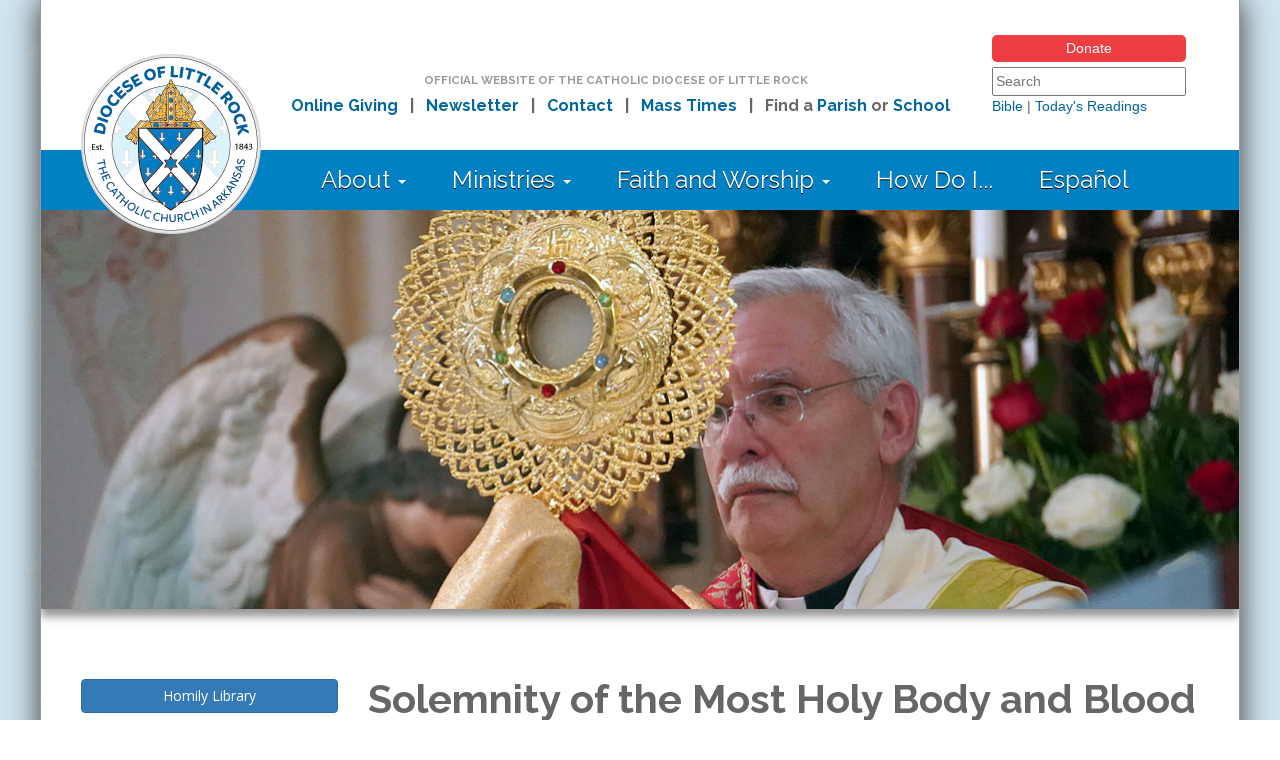

--- FILE ---
content_type: text/html; charset=utf-8
request_url: https://www.dolr.org/article/solemnity-most-holy-body-and-blood-christ-2015
body_size: 9020
content:
<!DOCTYPE html>

<head>



<!-- DOLR.org site version 3.0 -->
<!-- Copyright 2014 Catholic Diocese of Little Rock. All Rights Reserved. -->



    <meta charset="utf-8">
    <meta name="viewport" content="width=device-width, initial-scale=1.0">
    <meta http-equiv="X-UA-Compatible" content="IE=edge">



  <title>Solemnity of the Most Holy Body and Blood of Christ 2015 | DOLR.org</title>

  <meta http-equiv="Content-Type" content="text/html; charset=utf-8" />
<meta name="Generator" content="Drupal 7 (http://drupal.org)" />
<link rel="canonical" href="/article/solemnity-most-holy-body-and-blood-christ-2015" />
<link rel="shortlink" href="/node/12225" />
<link rel="shortcut icon" href="https://www.dolr.org/sites/default/files/favicon_0_0.ico" />
<meta name="viewport" content="width=device-width, initial-scale=1.0" />
<meta http-equiv="X-UA-Compatible" content="IE=edge" />



  <!-- Latest compiled and minified CSS -->

  <link rel="stylesheet" href="/sites/all/themes/dolr/css/bootstrap.min.css">
  <link rel="stylesheet" href="/sites/all/themes/dolr/css/jquery.bxslider.css">

    <link href="https://fonts.googleapis.com/css?family=Open+Sans+Condensed:700|Raleway:400,700|Open+Sans:400,600,700" rel="stylesheet">

  <style>
@import url("https://www.dolr.org/modules/system/system.base.css?t8z312");
@import url("https://www.dolr.org/modules/system/system.menus.css?t8z312");
@import url("https://www.dolr.org/modules/system/system.messages.css?t8z312");
@import url("https://www.dolr.org/modules/system/system.theme.css?t8z312");
</style>
<style>
@import url("https://www.dolr.org/sites/all/modules/date/date_repeat_field/date_repeat_field.css?t8z312");
@import url("https://www.dolr.org/modules/field/theme/field.css?t8z312");
@import url("https://www.dolr.org/modules/node/node.css?t8z312");
@import url("https://www.dolr.org/modules/search/search.css?t8z312");
@import url("https://www.dolr.org/modules/user/user.css?t8z312");
@import url("https://www.dolr.org/sites/all/modules/workflow/workflow_admin_ui/workflow_admin_ui.css?t8z312");
@import url("https://www.dolr.org/sites/all/modules/views/css/views.css?t8z312");
@import url("https://www.dolr.org/sites/all/modules/media/modules/media_wysiwyg/css/media_wysiwyg.base.css?t8z312");
</style>
<style>
@import url("https://www.dolr.org/sites/all/modules/ctools/css/ctools.css?t8z312");
@import url("https://www.dolr.org/sites/all/modules/custom_search/custom_search.css?t8z312");
@import url("https://www.dolr.org/sites/all/modules/hide_submit/css/hide_submit.css?t8z312");
</style>
<style>
@import url("https://www.dolr.org/sites/all/themes/dolr/css/style.css?t8z312");
</style>

    <script src="https://ajax.googleapis.com/ajax/libs/jquery/1.12.4/jquery.min.js"></script>


    <script src="/sites/all/themes/dolr/js/bootstrap.min.js"></script>

    <script src="https://cdnjs.cloudflare.com/ajax/libs/jquery.cycle2/2.1.6/jquery.cycle2.min.js"></script>



    <script src="/sites/all/themes/dolr/js/jquery.bxslider.min.js"></script>

    <script src="https://use.fontawesome.com/391ee9bfbf.js"></script>



  <script src="https://www.dolr.org/sites/all/modules/jquery_update/replace/jquery/1.12/jquery.min.js?v=1.12.4"></script>
<script src="https://www.dolr.org/misc/jquery-extend-3.4.0.js?v=1.12.4"></script>
<script src="https://www.dolr.org/misc/jquery-html-prefilter-3.5.0-backport.js?v=1.12.4"></script>
<script src="https://www.dolr.org/misc/jquery.once.js?v=1.2"></script>
<script src="https://www.dolr.org/misc/drupal.js?t8z312"></script>
<script src="https://www.dolr.org/sites/all/modules/jquery_update/js/jquery_browser.js?v=0.0.1"></script>
<script src="https://www.dolr.org/misc/form-single-submit.js?v=7.102"></script>
<script src="https://www.dolr.org/sites/all/modules/entityreference/js/entityreference.js?t8z312"></script>
<script src="https://www.dolr.org/sites/all/modules/custom_search/js/custom_search.js?t8z312"></script>
<script src="https://www.dolr.org/sites/all/modules/hide_submit/js/hide_submit.js?t8z312"></script>
<script>jQuery.extend(Drupal.settings, {"basePath":"\/","pathPrefix":"","setHasJsCookie":0,"ajaxPageState":{"theme":"dolr","theme_token":"8sjw7BDjO0eOsZuZOyxwJa7ndip21BlBiMseMqAgTms","js":{"sites\/all\/modules\/jquery_update\/replace\/jquery\/1.12\/jquery.min.js":1,"misc\/jquery-extend-3.4.0.js":1,"misc\/jquery-html-prefilter-3.5.0-backport.js":1,"misc\/jquery.once.js":1,"misc\/drupal.js":1,"sites\/all\/modules\/jquery_update\/js\/jquery_browser.js":1,"misc\/form-single-submit.js":1,"sites\/all\/modules\/entityreference\/js\/entityreference.js":1,"sites\/all\/modules\/custom_search\/js\/custom_search.js":1,"sites\/all\/modules\/hide_submit\/js\/hide_submit.js":1},"css":{"modules\/system\/system.base.css":1,"modules\/system\/system.menus.css":1,"modules\/system\/system.messages.css":1,"modules\/system\/system.theme.css":1,"sites\/all\/modules\/date\/date_repeat_field\/date_repeat_field.css":1,"modules\/field\/theme\/field.css":1,"modules\/node\/node.css":1,"modules\/search\/search.css":1,"modules\/user\/user.css":1,"sites\/all\/modules\/workflow\/workflow_admin_ui\/workflow_admin_ui.css":1,"sites\/all\/modules\/views\/css\/views.css":1,"sites\/all\/modules\/media\/modules\/media_wysiwyg\/css\/media_wysiwyg.base.css":1,"sites\/all\/modules\/ctools\/css\/ctools.css":1,"sites\/all\/modules\/custom_search\/custom_search.css":1,"sites\/all\/modules\/hide_submit\/css\/hide_submit.css":1,"sites\/all\/themes\/dolr\/css\/style.css":1}},"custom_search":{"form_target":"_self","solr":0},"hide_submit":{"hide_submit_status":true,"hide_submit_method":"disable","hide_submit_css":"hide-submit-disable","hide_submit_abtext":"","hide_submit_atext":"","hide_submit_hide_css":"hide-submit-processing","hide_submit_hide_text":"Processing...","hide_submit_indicator_style":"expand-left","hide_submit_spinner_color":"#000","hide_submit_spinner_lines":12,"hide_submit_hide_fx":false,"hide_submit_reset_time":5000},"urlIsAjaxTrusted":{"\/article\/solemnity-most-holy-body-and-blood-christ-2015":true}});</script>



<script>

$(document).ready(function(){

  $(".views-table").addClass("table table-striped");

  $(".menu").addClass("nav navbar-nav");

  $(".leaf").addClass("dropdown");

});

</script>





    <meta name="description" content="" />



<meta property="og:type" content="article" />
<meta property="og:title" content="Solemnity of the Most Holy Body and Blood of Christ 2015 | DOLR.org" />
<meta property="og:site_name" content="Catholic Diocese of Little Rock"/>
<meta property="og:url" content="https://www.dolr.org/article/solemnity-most-holy-body-and-blood-christ-2015" />
<meta property="og:description" content="" />
<meta property="og:image" content="https://www.dolr.org/sites/default/files/facebookimages/bishop-homily_16.jpg" />



<!-- Google Tag Manager -->
<script>(function(w,d,s,l,i){w[l]=w[l]||[];w[l].push({'gtm.start':
new Date().getTime(),event:'gtm.js'});var f=d.getElementsByTagName(s)[0],
j=d.createElement(s),dl=l!='dataLayer'?'&l='+l:'';j.async=true;j.src=
'https://www.googletagmanager.com/gtm.js?id='+i+dl;f.parentNode.insertBefore(j,f);
})(window,document,'script','dataLayer','GTM-T5382WB');</script>
<!-- End Google Tag Manager -->

</head>

<body class="html not-front not-logged-in no-sidebars page-node page-node- page-node-12225 node-type-article" lang="en" >

<!-- Google Tag Manager (noscript) -->
<noscript><iframe src=https://www.googletagmanager.com/ns.html?id=GTM-T5382WB
height="0" width="0" style="display:none;visibility:hidden"></iframe></noscript>
<!-- End Google Tag Manager (noscript) -->

  
  









<div id="contentarea">





<div id="headcontainer">





<div id="desktopnav" class="hidden-print">



        <div id="topnavarea">



            <div id="topnavlogo">

                <a id="main-logo" href="/" ><img src="/sites/all/themes/dolr/images/dolr14.png" alt="Catholic Diocese of Little Rock" class="dlogo" /></a>

            </div>



            <div id="topnavmid">

                <span class="mdgray" style="font-size:11.5px; text-transform:uppercase; margin-bottom:5px;">Official Website of the Catholic Diocese of Little Rock</span><br>

                <span>

                &nbsp;&nbsp;<a href="/online-giving">Online Giving</a>&nbsp;&nbsp; |

                &nbsp;&nbsp;<a href="/aspire">Newsletter</a>&nbsp;&nbsp; |

                &nbsp;&nbsp;<a href="/contact-us">Contact</a>&nbsp;&nbsp; |

                &nbsp;&nbsp;<a href="/mass-times">Mass Times</a>&nbsp;&nbsp; |

                &nbsp;&nbsp;Find a <a href="/parishes">Parish</a> or <a href="/schools">School</a></span>

            </div>

            <div id="topnavsearch">

                <a href="/online-giving" class="donate-button">Donate</a>
                  <div id="block-search-form" class="block block-search">

    
  <div class="content">
    <form class="search-form" role="search" action="/article/solemnity-most-holy-body-and-blood-christ-2015" method="post" id="search-block-form" accept-charset="UTF-8"><div><div class="container-inline">
      <h2 class="element-invisible">Search form</h2>
    <div class="form-item form-type-textfield form-item-search-block-form">
  <label class="element-invisible" for="edit-search-block-form--2">Search this site </label>
 <input title="Enter the terms you wish to search for" class="custom-search-box form-text" placeholder="Search" type="text" id="edit-search-block-form--2" name="search_block_form" value="" size="22" maxlength="128" />
</div>
<div class="form-actions form-wrapper" id="edit-actions"><input alt="Search" class="custom-search-button form-submit" type="image" id="edit-submit" name="op" src="https://www.dolr.org/sites/default/files/custom_search/search-icon.png" /></div><input type="hidden" name="form_build_id" value="form-M6naRlSM6oFgobyt0xL2s2ecEwdb9EwRso0OSfN_1so" />
<input type="hidden" name="form_id" value="search_block_form" />
</div>
</div></form>  </div>
</div>

    <p style="margin-top:0;">
        <a href="http://www.usccb.org/bible/books-of-the-bible/index.cfm" target="_blank">Bible</a> |
        <a href="http://www.usccb.org/bible/readings/index.cfm" target="_blank">Today's Readings</a>
    </p>



            </div>

        </div>

        <div id="mainnavarea">

            <div id="mainnav">



<div id="cssmenu">



<ul>
<li class="has-sub"><a href="#">About <span class="caret"></span></a>
  <ul>
    <li><a href="/about">Who We Are</a></li>
    <li><a href="/bishop">Bishop</a></li>
    <li><a href="/offices">Diocesan Offices</a></li>
    <li><a href="/staff">Staff</a></li>
    <li><a href="/priests">Priests</a></li>
    <li><a href="/deacons">Deacons</a></li>
    <li><a href="/seminarians">Seminarians</a></li>
    <li><a href="/religious">Religious Orders</a></li>
    <li><a href="/parishes">Parishes</a></li>
    <li><a href="/schools-office">Catholic Schools</a></li>
    <li><a href="/associations-of-the-faithful">Associations of the Faithful</a></li>
    <li><a href="/logo">Our Logo</a></li>
    <li><a href="/employment">Employment Opportunities</a></li>
    <li><a href="/contact">Contact Us</a></li>
  </ul>
</li>
<li class="has-sub"><a href="#">Ministries <span class="caret"></span></a>
  <ul>
    <li><a href="/ministries">Complete Directory</a></li>
    <li><a href="/events">Calendar of Events</a></li>
    <li><a href="/education-programs">Education</a></li>
    <li><a href="/faith-formation-ministries">Faith Formation</a></li>
    <li><a href="/finance-administration-resources">Finance and Administration</a></li>
    <li><a href="/marriage-family">Marriage and Family</a></li>
    <li><a href="/parish-life">Parish Life</a></li>
    <li><a href="/stewardship-resources">Stewardship</a></li>
    <li><a href="/action-outreach">Action and Outreach</a></li>
    <li><a href="/vocations-resources">Vocations</a></li>
  </ul>
</li>
<li class="has-sub"><a href="#">Faith and Worship <span class="caret"></span></a>
  <ul>
    <li><a href="/mass-times">Mass Times in Arkansas</a></li>
    <li><a href="/confession">Confession Times in Arkansas</a></li>
    <li><a href="/adoration">Eucharistic Adoration Times in Arkansas</a></li>
    <li><a href="/believe">What We Believe</a></li>
    <li><a href="/prayers/english">Catholic Prayers, Practices and Devotions</a></li>
    <li><a href="/catholicism-faq">FAQ about Catholicism</a></li>
    <li><a href="/resources">Catholic Resources</a></li>
    <li><a href="/prayers/submit">Submit a Prayer Request</a></li>
    <li><a href="/divine-worship">Divine Worship Office</a></li>
    <li><a href="/understanding-our-church">Understanding Our Church</a></li>
  </ul>
</li>
<li><a href="/how-do-i">How Do I...</a></li>
<li><a href="/espanol">Español</a></li>
</ul>



</div>



            </div>

        </div>

    </div>







    <div id="mobilenav" class="hidden-print">

        <div><a href="/online-giving" class="donate-button">Donate</a></div>


        <a id="mobile-logo" href="/" class="pull-left mlogo"><img src="/sites/all/themes/dolr/images/dolr14_xsm.png" alt="Catholic Diocese of Little Rock" style="margin-left:5px; margin-top:3px;" /></a>

        <div id="mainnavarea">

            <div id="block-search-form-mobile" class="col-xs-9 col-xs-offset-3"><form class="search-form form-inline" role="search" action="/article/solemnity-most-holy-body-and-blood-christ-2015" method="post" id="custom-search-blocks-form-2" accept-charset="UTF-8"><div class="input-group"><div class="form-item form-type-textfield form-item-custom-search-blocks-form-2">
  <label class="element-invisible" for="edit-custom-search-blocks-form-2--2">Search this site </label>
 <input title="Enter the terms you wish to search for." class="custom-search-box form-text form-control" placeholder="Search" type="text" id="edit-custom-search-blocks-form-2--2" name="custom_search_blocks_form_2" value="" size="22" maxlength="128" />
</div>
<input type="hidden" name="delta" value="2" />
<input type="hidden" name="form_build_id" value="form-ruhR9_DD7G60sZZnYfCO8jXlopvwm2RXZCL0pa23k8s" />
<input type="hidden" name="form_id" value="custom_search_blocks_form_2" />
<div class="form-actions form-wrapper input-group-btn" id="edit-actions--2"><input alt="Search" class="custom-search-button form-submit" type="image" id="edit-submit--2" name="op" src="https://www.dolr.org/sites/default/files/custom_search/search-icon.png" /></div></div></form></div>

        </div>

    </div>








    


    

      
        <div id="pageslideshow" class="hidden-print" style="display:none">


            <div class="cycle-slideshow" data-cycle-timeout=6000 data-cycle-caption="#alt-caption" data-cycle-caption-template="{{cycleTitle}}" data-cycle-slides="span">



                        <span name="insideslide" data-cycle-title=""><img src="https://www.dolr.org/sites/default/files/ipslides/divine-mercy-shrine-dedication-adoration-benediction-eucharist-bishop-corpus-christi-2023.jpg" alt="" style="max-width:100%;height:auto;"></span>
            <span name="insideslide" data-cycle-title=""><img src="https://www.dolr.org/sites/default/files/ipslides/cym-convention-youth-ministry-diocesan-office-adoration-eucharist-deacon-hartnedy-prayer-2024.jpg" alt="" style="max-width:100%;height:auto;"></span>
            <span name="insideslide" data-cycle-title=""><img src="https://www.dolr.org/sites/default/files/ipslides/divine-mercy-shrine-corpus-christi-procession-knights-columbus-2023.jpg" alt="" style="max-width:100%;height:auto;"></span>
            <span name="insideslide" data-cycle-title=""><img src="https://www.dolr.org/sites/default/files/ipslides/mass-for-life-20-adoration-prayer-connell-seminarians.jpg" alt="" style="max-width:100%;height:auto;"></span>



            </div>



        </div>


      

    


    


</div>





    <script>$(function() { $("#pageslideshow").show(); });</script>





    

    

    <div id="container">



    




    




      <div id="hppromoareamobile" class="hidden-print">




        <p class="mdgray" style="text-align:center; font-size:12px; line-height:13px; text-transform:uppercase; margin-top:10px; margin-bottom:10px;">Official Website of the<br>Catholic Diocese of Little Rock</p>

        <div class="panel panel-default">

            <a data-toggle="collapse" href="#collapseOne" aria-expanded="true" aria-controls="collapseOne">

          <div class="panel-heading" role="tab" id="headingOne">

            <h4 class="panel-title"><i class="fa fa-list" aria-hidden="true"></i> Navigation <span class="caret"></span></h4>

          </div>

            </a>

          <div id="collapseOne" class="panel-collapse collapse" role="tabpanel" aria-labelledby="headingOne">

          <div class="list-group">



<a href="/" class="list-group-item list-group-item-warning"><i class="fa fa-home" aria-hidden="true"></i> Home</a>



<a data-toggle="collapse" href="#nest1" aria-expanded="false" aria-controls="nest1" class="list-group-item list-group-item-warning">About <span class="caret"></span></a>
  <div id="nest1" class="panel-collapse collapse" role="tabpanel" aria-labelledby="nest1">
    <div class="list-group">
    <a href="/about" class="list-group-item"><i class="fa fa-arrow-circle-right" aria-hidden="true"></i> Who We Are</a>
    <a href="/bishop" class="list-group-item"><i class="fa fa-arrow-circle-right" aria-hidden="true"></i> Bishop</a>
    <a href="/offices" class="list-group-item"><i class="fa fa-arrow-circle-right" aria-hidden="true"></i> Diocesan Offices</a>
    <a href="/staff" class="list-group-item"><i class="fa fa-arrow-circle-right" aria-hidden="true"></i> Staff</a>
    <a href="/priests" class="list-group-item"><i class="fa fa-arrow-circle-right" aria-hidden="true"></i> Priests</a>
    <a href="/deacons" class="list-group-item"><i class="fa fa-arrow-circle-right" aria-hidden="true"></i> Deacons</a>
    <a href="/seminarians" class="list-group-item"><i class="fa fa-arrow-circle-right" aria-hidden="true"></i> Seminarians</a>
    <a href="/religious" class="list-group-item"><i class="fa fa-arrow-circle-right" aria-hidden="true"></i> Religious Orders</a>
    <a href="/parishes" class="list-group-item"><i class="fa fa-arrow-circle-right" aria-hidden="true"></i> Parishes</a>
    <a href="/schools-office" class="list-group-item"><i class="fa fa-arrow-circle-right" aria-hidden="true"></i> Catholic Schools</a>
    <a href="/associations-of-the-faithful" class="list-group-item"><i class="fa fa-arrow-circle-right" aria-hidden="true"></i> Associations of the Faithful</a>
    <a href="/logo" class="list-group-item"><i class="fa fa-arrow-circle-right" aria-hidden="true"></i> Our Logo</a>
    <a href="/employment" class="list-group-item"><i class="fa fa-arrow-circle-right" aria-hidden="true"></i> Employment Opportunities</a>
    <a href="/contact" class="list-group-item"><i class="fa fa-arrow-circle-right" aria-hidden="true"></i> Contact Us</a>
    </div>
  </div>
<a data-toggle="collapse" href="#nest2" aria-expanded="false" aria-controls="nest2" class="list-group-item list-group-item-warning">Ministries <span class="caret"></span></a>
  <div id="nest2" class="panel-collapse collapse" role="tabpanel" aria-labelledby="nest2">
    <div class="list-group">
    <a href="/ministries" class="list-group-item"><i class="fa fa-arrow-circle-right" aria-hidden="true"></i> Complete Directory</a>
    <a href="/events" class="list-group-item"><i class="fa fa-arrow-circle-right" aria-hidden="true"></i> Calendar of Events</a>
    <a href="/education-programs" class="list-group-item"><i class="fa fa-arrow-circle-right" aria-hidden="true"></i> Education</a>
    <a href="/faith-formation-ministries" class="list-group-item"><i class="fa fa-arrow-circle-right" aria-hidden="true"></i> Faith Formation</a>
    <a href="/finance-administration-resources" class="list-group-item"><i class="fa fa-arrow-circle-right" aria-hidden="true"></i> Finance and Administration</a>
    <a href="/marriage-family" class="list-group-item"><i class="fa fa-arrow-circle-right" aria-hidden="true"></i> Marriage and Family</a>
    <a href="/parish-life" class="list-group-item"><i class="fa fa-arrow-circle-right" aria-hidden="true"></i> Parish Life</a>
    <a href="/stewardship-resources" class="list-group-item"><i class="fa fa-arrow-circle-right" aria-hidden="true"></i> Stewardship</a>
    <a href="/action-outreach" class="list-group-item"><i class="fa fa-arrow-circle-right" aria-hidden="true"></i> Action and Outreach</a>
    <a href="/vocations-resources" class="list-group-item"><i class="fa fa-arrow-circle-right" aria-hidden="true"></i> Vocations</a>
    </div>
  </div>
<a data-toggle="collapse" href="#nest3" aria-expanded="false" aria-controls="nest3" class="list-group-item list-group-item-warning">Faith and Worship <span class="caret"></span></a>
  <div id="nest3" class="panel-collapse collapse" role="tabpanel" aria-labelledby="nest3">
    <div class="list-group">
    <a href="/mass-times" class="list-group-item"><i class="fa fa-arrow-circle-right" aria-hidden="true"></i> Mass Times in Arkansas</a>
    <a href="/confession" class="list-group-item"><i class="fa fa-arrow-circle-right" aria-hidden="true"></i> Confession Times in Arkansas</a>
    <a href="/adoration" class="list-group-item"><i class="fa fa-arrow-circle-right" aria-hidden="true"></i> Eucharistic Adoration Times in Arkansas</a>
    <a href="/believe" class="list-group-item"><i class="fa fa-arrow-circle-right" aria-hidden="true"></i> What We Believe</a>
    <a href="/prayers/english" class="list-group-item"><i class="fa fa-arrow-circle-right" aria-hidden="true"></i> Catholic Prayers, Practices and Devotions</a>
    <a href="/catholicism-faq" class="list-group-item"><i class="fa fa-arrow-circle-right" aria-hidden="true"></i> FAQ about Catholicism</a>
    <a href="/resources" class="list-group-item"><i class="fa fa-arrow-circle-right" aria-hidden="true"></i> Catholic Resources</a>
    <a href="/prayers/submit" class="list-group-item"><i class="fa fa-arrow-circle-right" aria-hidden="true"></i> Submit a Prayer Request</a>
    <a href="/divine-worship" class="list-group-item"><i class="fa fa-arrow-circle-right" aria-hidden="true"></i> Divine Worship Office</a>
    <a href="/understanding-our-church" class="list-group-item"><i class="fa fa-arrow-circle-right" aria-hidden="true"></i> Understanding Our Church</a>
    </div>
  </div>
<a href="/how-do-i" class="list-group-item list-group-item-warning">How Do I...</a>
<a href="/espanol" class="list-group-item list-group-item-warning">Español</a>
<a href="/online-giving" class="list-group-item list-group-item-warning">Online Giving</a>
<a href="/aspire" class="list-group-item list-group-item-warning">E-mail Newsletter</a>
<a href="/contact-us" class="list-group-item list-group-item-warning">Contact</a>
<a href="/mass-times" class="list-group-item list-group-item-warning">Mass Times</a>
<a href="/parishes" class="list-group-item list-group-item-warning">Find a Parish</a>
<a href="/schools" class="list-group-item list-group-item-warning">Find a School</a>
<a href="/report-abuse" class="list-group-item list-group-item-warning">Report Abuse</a>
<a href="/#popularlinks" class="list-group-item list-group-item-warning">Popular Links</a>



          </div>

        </div>

      </div>



          











        </div>







	    


                
	                    <div id="content-header">

	                    
                                
                                    <h1 class="title" id="page-title"></h1>

                                
	                    
	                    
	                    
	                      <div class="tabs"></div>

	                    
	                    
	                      <ul class="action-links"></ul>

	                    
                  	</div> <!-- /#content-header -->

                


                      <div id="block-system-main" class="block block-system">

    
  <div class="content">
    








<meta property="article:published_time" content="2015-06-07 00:00:00" />






<div class="row">



    <div class="col-md-9 col-md-push-3">



        


        


        <h1>Solemnity of the Most Holy Body and Blood of Christ 2015</h1>



        <p class="xsmall" align="center" style="text-transform: uppercase;">Published: June 7, 2015</p>



                    <p><i>Bishop Anthony B. Taylor preached the following homily during confirmation Masses at St. Agnes Church in Mena on Saturday, June 6, 2015 and St. Joseph Church in Pine Bluff on Sunday, June 7, 2015.</i></p>


                    







<div class="bishopmug-container">
<img src="/sites/all/themes/dolr/images/taylor-bishop-anthony.jpg" ><br><span class="small"><strong>Bishop Taylor</strong></span></div>


                <p>My blood type is AB+, which when written looks like my initials. It's an uncommon blood type found in only three percent of the population and makes me a universal donor for plasma. AB+ plasma is much in demand because it can be given to anyone, regardless of their blood type.</p>

<p>So for many years, I donated monthly until the blood institute disqualified me from donation because I have travelled to too many foreign countries. Plasma is harder to donate than whole blood. They hook the donor up to a machine, which draws and centrifuges the blood, separating out the plasma which is collected in a small bag.</p>

<p>The machine then mixes the red blood cells with saline solution and pumps them back into the donor's arm. This process is repeated three or four times until a full unit of plasma is collected. As you can imagine, giving plasma does involve a little bit of sacrifice:</p>

 <div class="pullquote">
<p>And this one-time bloody sacrifice of his Body on Calvary is repeated every time we celebrate the Eucharist, the unbloody sacrifice of his Body and Blood on our altar and received by us in Communion.&nbsp;</p> </div>

<p>1.) The phlebotomist has to use a very large needle to handle all these operations, and because it's so big, it always hurts a little when they stick you; 2.) It takes a lot of time to give plasma, over an hour hooked up to the machine —&nbsp;and woe to you if you need to go to the bathroom; and 3.) Your only payment is the good feeling you get for having helped others.</p>

<p>If they pay you for your plasma, they can't use it for transfusion; they use that for commercial products. Even though it is inconvenient and uncomfortable, plasma donation is a gift of life to all those burn victims whose survival depends on donor plasma. Plasma is a gift of body and blood so that others can live.</p>

<p>Today we celebrate the feast of Corpus Christi, the Body and Blood of Jesus. Jesus has the rarest blood type of all: It's not only 100 percent human blood like ours, it's also 100 percent divine because he is God. Since it's human blood, it's compatible with our own: We can receive it. And since it's divine blood, it's eternal: Those who receive it will never die.</p>

<p>Jesus is the only and universal donor of this divine/human blood, which he first gave at the Last Supper and first shed on Calvary and which he continues to give —&nbsp;donate to us —&nbsp;every time we celebrate Mass. And this —&nbsp;his gift of body and blood so that we can live —&nbsp;required of him far more sacrifice than you or I could ever fully imagine:</p>

<p>1.) He wasn't just stuck with a needle, torturers drove huge nails into him. 2.) He didn't spend an hour on a donor couch munching on cookies and reading magazines, he spent three hours tormented on a cross with only vinegar to drink. 3.) But on the other hand, his payment was far more than just good feelings for having helped others: He conquered sin and death for all, forever!</p>

<p>And this one-time bloody sacrifice of his Body on Calvary is repeated every time we celebrate the Eucharist, the unbloody sacrifice of his Body and Blood on our altar and received by us in Communion. Jesus gives us his Body and Blood as his gift of eternal life to us whose eternal survival depends him. The Eucharist is Jesus' gift of body and blood so that we can live.</p>

<p>In all of our churches, the central focal point is the altar where the Eucharist is consecrated and a tabernacle, where the Eucharist is reserved. The reason is that, for us Catholics, Jesus is the center of both public worship and private prayer. In many of our parishes we have perpetual adoration of the Blessed Sacrament 24 hours a day, seven days a week, in which I participate, and recommend very highly.</p>

<p>God gives you 168 hours every week and you are awake for more than 100 of those hours: One hour spent with the Lord each week is less than one percent of your waking hours. Can't you at least wait up one hour with him, who poured himself out so completely for you? Many people say this is their only hour of true peace and quiet the entire week.</p>

<p>Jesus gave us his Body and Blood so that by our having his divine, eternal blood within us, we will live forever like he does. And one reason for spending time in eucharistic adoration is to continually remind ourselves that our eternal survival depends on his divine help.</p>

</p>




                




  




    </div>





    <div class="col-md-3 col-md-pull-9 hidden-print">

        <p><a href="/bishop-homilies" class="btn btn-primary btn-block">Homily Library</a></p><p><a href="javascript:window.print()" class="btn btn-info btn-block"><i class="fa fa-print" aria-hidden="true"></i> Print</a></p>
<div class="panel panel-default">
   <div class="panel-heading">
     <h3 class="panel-title"><div class="circle dolr-lime-bg"><i class="fa fa-bullhorn" aria-hidden="true"></i></div> Related Homilies</h3>
   </div>
   <div class="panel-body">
<div id="block-views-bishop-homilies-block-1" class="block block-views">

    
  <div class="content">
    <div class="view view-bishop-homilies view-id-bishop_homilies view-display-id-block_1 view-dom-id-550f6504de58f941b4540ee64d442f64">
        
  
  
      <div class="view-content">
      

<table class="table table-striped" style="margin-bottom:1px;">
    

        <tr><td><a href="/article/eucharistic-revival-message-adoration-and-mercy-sinners">Eucharistic Revival Message: Adoration and Mercy for Sinners</a>
        
        
        </td></tr>

    

        <tr><td><a href="/article/2022-opening-mass-national-eucharistic-revival">2022 Opening Mass for National Eucharistic Revival</a>
        
        
        </td></tr>

    

        <tr><td><a href="/article/solemnity-most-holy-body-and-blood-christ-2020">Solemnity of the Most Holy Body and Blood of Christ 2020</a>
        
        
        </td></tr>

    

        <tr><td><a href="/article/19th-sunday-ordinary-time-year-b">19th Sunday in Ordinary Time, Year B</a>
        
        
        </td></tr>

    

        <tr><td><a href="/article/solemnity-most-holy-body-and-blood-christ-2014">Solemnity of the Most Holy Body and Blood of Christ 2014</a>
        
        
        </td></tr>

    
</table>
    </div>
  
  
  
  
  
  
</div>  </div>
</div>
   </div>
</div>

    </div>





</div>

  </div>
</div>



	    








        </div>



    <div id="abovefooter">



        <div class="row hidden-print">



            <div class="col-md-8">

                <div>

                    
                        <a href="/contact"><i class="fa fa-envelope" aria-hidden="true"></i> Contact Us</a> |

                        <a href="/privacy"><i class="fa fa-info-circle" aria-hidden="true"></i> Privacy Policy</a> |

                        <a href="/st-john-catholic-center#directions"><i class="fa fa-map-marker" aria-hidden="true"></i> Directions</a> |

                        <a href="/guide" ><i class="fa fa-question-circle" aria-hidden="true"></i> User Guide</a>

                    
                </div>

            </div>



            <div class="col-md-4" style="text-align:right;">



                <div style="font-size:24px; line-height:22px; display:inline-block;">

                    <a href="https://www.youtube.com/cdolr" target="_blank" rel="noopener"><i class="fa fa-youtube-square"></i></a>

                    <a href="https://www.facebook.com/cdolr" target="_blank" rel="noopener"><i class="fa fa-facebook-square"></i></a>

                    <a href="https://twitter.com/arkcatholic" target="_blank" rel="noopener"><i class="fa fa-twitter-square"></i></a>

                    <a href="https://www.instagram.com/arkansascatholic/" target="_blank" rel="noopener"><i class="fa fa-instagram"></i></a>

                </div>

            </div>



        </div>



    </div>



        <div id="footerarea">



            <div id="printlogo" class="visible-print" style="display:none;">

                    <p align="center"><img src="/sites/all/themes/dolr/images/print-logo.gif" /></p>

            </div>



            <div class="row hidden-print">

                <div class="col-md-9">


                    
                    <div class="popularlinks"><a name="popularlinks"></a>Popular Links</div>

                    <div class="row hidden-print">

                        <div class="col-md-4 small" style="line-height:2.2; font-size:14px;">

                            <a href="/mass-times">Arkansas Mass Times</a><br>
                            <a href="/catholic-charities">Catholic Charities of Arkansas</a><br>
                            <a href="/prayers/english">Catholic Prayers</a><br>
                            <a href="/schools">Catholic Schools</a><br>
                            <a href="/youth-ministry">Catholic Youth Ministry</a>

                        </div>

                        <div class="col-md-4 small" style="line-height:2.2; font-size:14px;">

                            <a href="/offices">Diocesan Offices</a><br>
                            <a href="/diocesan-pastoral-council">Diocesan Pastoral Council</a><br>
                            <a href="/employment">Employment Opportunities</a><br>
                            <a href="/hispanic-ministry">Hispanic Ministry</a><br>
                            <a href="/bishop">Office of the Bishop</a>

                        </div>

                        <div class="col-md-4 small" style="line-height:2.2; font-size:14px;">

                            <a href="/pope-leo-xiv">Pope Leo XIV</a><br>
                            <a href="/parishes">Parish Directory</a><br>
                            <a href="/priests">Priest Directory</a><br>
                            <a href="/religious">Religious Order Directory</a><br>
                            <a href="/seminarians">Seminarian Directory</a>

                        </div>



                    </div>



                    



                </div>



                <div class="col-md-3">

                    
                    <p align="center"><a id="main-logo" href="/" ><img src="/sites/all/themes/dolr/images/dolr14_sm.png" alt="Catholic Diocese of Little Rock"/></a></p>

                    


                    <p class="small" align="center">

                        
                            &copy; Copyright 2026 Diocese of Little Rock<br>

                        
                        2500 N. Tyler St., Little Rock, AR 72207<br>

                        (501) 664-0340<br></p>

                </div>



            </div>





            
            <div id="footer">

              


            </div> <!-- /footer -->

             


        </div>



    </div>


  <div id="aurora-debug"><div id="aurora-viewport-width"></div><div id="aurora-modernizr-debug" class="open"></div></div>


</body>



</html>

